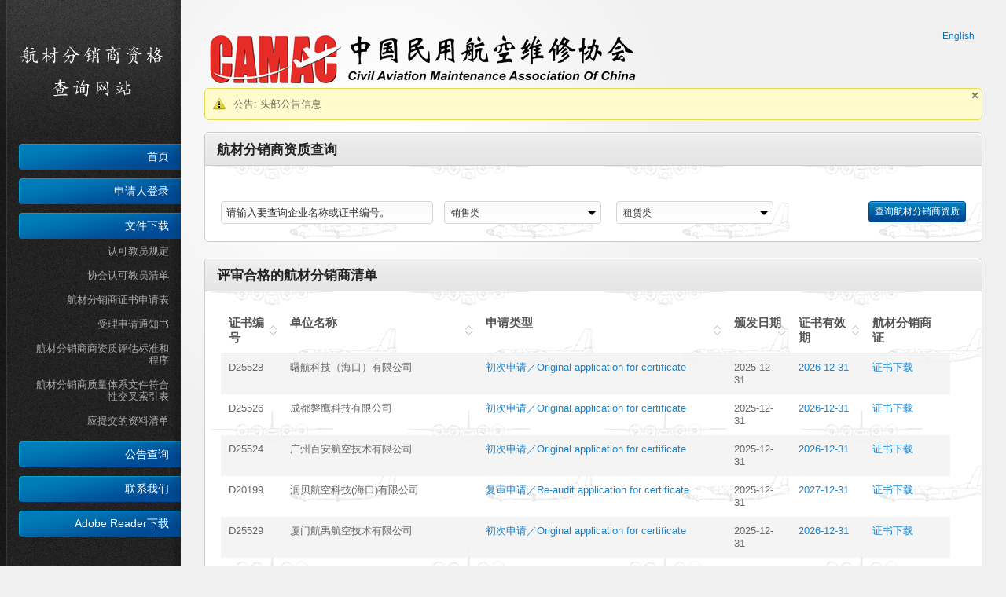

--- FILE ---
content_type: text/html;charset=utf-8
request_url: http://www.dasp-camac.org.cn/index.php
body_size: 4887
content:
<!DOCTYPE html PUBLIC "-//W3C//DTD XHTML 1.0 Strict//EN" "http://www.w3.org/TR/xhtml1/DTD/xhtml1-strict.dtd">
<html xmlns="http://www.w3.org/1999/xhtml" lang="zh-cn">
	<head>
		<meta http-equiv="Content-Type" content="text/html; charset=utf-8" />
		<title>航材分销商资格查询网站</title>
		<link rel="stylesheet" href="resources/css/reset.css" type="text/css" media="screen" />

		<link rel="stylesheet" href="resources/css/style.css" type="text/css" media="screen" />

		<link rel="stylesheet" href="resources/css/invalid.css" type="text/css" media="screen" />	
	
        <link rel="stylesheet" href="resources/css/blue.css?v=2" type="text/css" media="screen" />		
		<!--[if lte IE 7]>
			<link rel="stylesheet" href="resources/css/ie.css" type="text/css" media="screen" />
		<![endif]-->
		<script type="text/javascript" src="resources/jquery.min.js"></script>
		<script src="resources/fselect.js"></script>
		<script type="text/javascript" src="resources/scripts/simpla.jquery.configuration.js"></script>
		
		<script type="text/javascript" src="resources/scripts/facebox.js"></script>
		<!--[if IE]><script type="text/javascript" src="resources/scripts/jquery.bgiframe.js"></script><![endif]-->
		<!-- Internet Explorer .png-fix -->
		<!--[if IE 6]>
			<script type="text/javascript" src="resources/scripts/DD_belatedPNG_0.0.7a.js"></script>
			<script type="text/javascript">
				DD_belatedPNG.fix('.png_bg, img, li');
			</script>
		<![endif]-->
	</head>
	<body><div id="body-wrapper">
		
		<div id="sidebar"><div id="sidebar-wrapper">
			
			<h1 id="sidebar-title"><a href="index.php">航材分销商资格查询</a></h1>

			<a href="#"><img id="logo" src="resources/images/logo.png" alt="航材分销商资格查询" /></a>
	
		  <div id="profile-links" style="display:none">
			<a id="count"><img src="resources/images/loading.gif" /></a>
			</div>        
			
			<ul id="main-nav"> 
				<li> 
					<a href="index.php" class="nav-top-item no-submenu">
					首页
				  </a>
					
			  </li>
				<li>
					<a href="../manage"  class="nav-top-item no-submenu">
						申请人登录

				  </a>       
				</li>             
				
		<!--	<li> 
					<a href="#" class="nav-top-item">
					按销售类别检索
				  </a>
					<ul>
											
						<li><a href="parts.php?id=9">标准件</a></li>						
						<li><a href="parts.php?id=10">原材料</a></li>						
						<li><a href="parts.php?id=11">机械部件</a></li>						
						<li><a href="parts.php?id=12">电子</a></li>						
						<li><a href="parts.php?id=13">化工产品</a></li>						
						<li><a href="parts.php?id=14">航空油料</a></li>					</ul>
			  </li>
			  <li> 
					<a href="#" class="nav-top-item">
					按租赁类别检索
				  </a>
					<ul>
											<li><a href="parts.php?id=15">机械部件</a></li>						<li><a href="parts.php?id=16">电子</a></li>					</ul>
			  </li>
              -->
              <li> 
					<a href="#" class="nav-top-item submenu open">
					文件下载
				  </a>
					<ul>						<li><a href="file.php?id=28" >认可教员规定</a></li>						<li><a href="file.php?id=23" >协会认可教员清单</a></li>						<li><a href="file.php?id=21" >航材分销商证书申请表</a></li>						<li><a href="file.php?id=20" >受理申请通知书</a></li>						<li><a href="file.php?id=19" >航材分销商商资质评估标准和程序</a></li>						<li><a href="file.php?id=18" >航材分销商质量体系文件符合性交叉索引表</a></li>						<li><a href="file.php?id=17" >应提交的资料清单</a></li>                      
        
					</ul>
			  </li>
				<li>
					<a href="shows.php" class="nav-top-item no-submenu">
						公告查询
				  </a>       
				</li>                  <li>
					<a href="show.php?id=2" class="nav-top-item no-submenu">
						联系我们
				  </a>       
				</li>   
                
             
				<li>
				  <a href="#pdf" rel="modal" title="Adobe Reader下载" class="nav-top-item no-submenu">Adobe Reader下载</a>
				</li>      
				
			</ul> 
			
		</div></div>
		<div id="pdf" style="display:none;">
        
        
        <h3>Adobe Reader 下载</h3>
			 
				<p>
					<img src="resources/images/pdf.jpg" alt="" width="90" height="90" />
				</p>
			 
				<p>
					<strong>Adobe Reader 6.0</strong>简体中文版
					<medium><a href="http://ardownload.adobe.com/pub/adobe/reader/win/6.x/6.0/chs/AdbeRdr60_DLM_chs_full.exe" class="link" title="Adobe Acrobat Reader 6.0">下载</a></medium	>
				</p>
			 
				<p>
					<strong>Adobe Reader 9.0</strong>简体中文版
					<medium><a href="http://www.onlinedown.net/soft/2696.htm" class="download" title="Adobe Reader 9.0">下载</a></medium>
				</p>
                
                <p>
					<strong>Adobe Reader X 10.1.0</strong>简体中文版
					<medium><a href="http://www.onlinedown.net/soft/300171.htm" class="download" title="Adobe Reader X 10.1.0">下载</a></medium>
				</p>
                </div>
	  <div id="main-content">
			
			<noscript>
				<div class="notification error png_bg">
					<div>
						您的浏览器不支持Javascript或者Javascript功能尚未开启。
				  </div>
				</div>
			</noscript>
			
			<div class="language"><a href="#">English</a></div>
		
        <img src="logo.png" alt="" width="551" height="70">
			
			
			<div class="clear"></div>
			<div class="notification attention png_bg">
				<a href="#" class="close"><img src="resources/images/icons/cross_grey_small.png" title="Close this notification" alt="close" /></a>
				<div>公告:
头部公告信息				</div>
			</div><script>
				$(function(){
					$(".open").click();
				});</script>            
          <div class="content-box" id="search">
				
				<div class="content-box-header">
					
					<h3 id="fl">航材分销商资质查询</h3>
					
				</div>
				
				<div class="content-box-content">
					
					<div class="tab-content default-tab">
					                   
					  <form action="" method="get" id="reg">
							
							<fieldset> 
								
								<p>
									<label></label>
									<div class="left s1">
										<input class="text-input xsmall-input" type="text" id="key" name="key" value="请输入要查询企业名称或证书编号。" placeholder="请输入要查询企业名称或证书编号。" />
</div>
<div class="left"><select class="demo " multiple="multiple" name="crs[]">  
<option value="9">标准件</option>  
<option value="10">原材料</option>  
<optgroup label="化工产品(Chemical Material)">  
        <option value="130">有危化品 (Hazardous Material)</option>  
        <option value="131">无危化品 (No Hazardous Material)</option>   
	</optgroup> 
	<optgroup label="航空油料／OIL／Fuel">  
        <option value="140">有危化品 (Hazardous Material)</option>  
        <option value="141">无危化品 (No Hazardous Material)</option>   
    </optgroup> 
<optgroup label="机械部件">  
        <option value="11">新件</option>  
        <option value="110">使用过的件</option>   
    </optgroup>  
	<optgroup label="电子/电气部件">  
        <option value="12">新件</option>  
        <option value="120">使用过的件</option>   
    </optgroup> 
</select></div>
<div class="left" style="margin-left:2%;"><select class="demo2" multiple="multiple" name="crs[]">  
<option value="15">机械部件</option>  
<option value="16">电子</option>  
</select></div>

<div class="right"><input class="button ss" type="submit" value="查询航材分销商资质" style="float:right;" /></div>
										
								</p>
								<div class="d"></div>
								<span id="searchid" class="input-notification success png_bg" style=" display:none;"></span>
							
							<div class="clear"></div>
							</fieldset>
							
							
						</form>
						
					<script language="javascript" type="text/javascript">
					$(document).ready(function(){
												function set(tid,str){
						if(tid==1)
						{
							$("#searchid").html(str);
							$("#searchid").attr("class","input-notification error png_bg");
							$("#searchid").fadeIn();
							
						}else if(tid==2)
						{	
							$("#searchid").html(str);
							$("#searchid").attr("class","input-notification success png_bg");
							$("#searchid").fadeIn();
						}
						else
						{
							//$("#searchid").html("");
							$("#searchid").fadeOut();
						}
						return false;
					}

                    $("#key").click(function(){
						if($("#key").val()=="请输入要查询企业名称或证书编号。" )
							$("#key").val("");
						//alert(1);
						//return false;
					});
					 $("#key").blur(function(){
						 if($("#key").val()=="")
							$("#key").val("请输入要查询企业名称或证书编号。");
					});
					
					
					//$("#reg").submit(function()
					$(".ss").click(function()
					{

						//alert(1);
						//return false;
						var key=$("#key").val();
						var cr=false;
						$(".fs-option").each(function(){
							if($(this).hasClass("selected"))//is(":checked"))
							{
								cr=true;
								return;
							}
						});
						if(key=="请输入要查询企业名称或证书编号。"&&!cr)
						{
							//alert(1);
							//searchid
							set(1,"请输入查询关键字");
							
							return false;
						}else
						{
							set(2,"正在进行查询……");
							//doget("json.php?action=search&key="+key,"搜索:"+key+" 最接近10条");
							//set(2,"查询成功。");
							return true;
							
						}
						
					});
					function count()
					{
						htmlobj=$.ajax({url:"count.php",async:true,success:function(data,s)
						{
							
							$("#count").html("您是第"+data+"位访客");
						}});
					}
					window.onload=function()
					{
						//getinfo(0,5,1,0,"最新通航材分销商资格审核的企业");
						//count();
//						window.setTimeout("count()",300);
					};

						});
                    </script>
					</div>
					
				</div>
				
		</div>
            <div class="clear"></div>
            
            
	    <div class="content-box">
				
				<div class="content-box-header">
					
					<h3 id="title">评审合格的航材分销商清单</h3>

					
				  <div class="clear"></div>
					
				</div>
				
				<div class="content-box-content">
					
					<div class="tab-content default-tab" id="tab1">
						
					 <div class="notification information png_bg" style="display:none;">
				<a href="#" class="close"><img src="resources/images/icons/cross_grey_small.png" title="Close this notification" alt="close" /></a>
				<div id="tt">t</div>
			</div>
            <div id="note">
            	<div id="loading" style="display:none; text-align:center;"><img src="resources/images/loading2.gif" /></div>
						<table id="table1" class="table">

							
							<thead>
								<tr>
								   <th aria-sort="descending" class="sort sorting" url="index.php?sortname=sznum&sort=1&">证书编号</th>
								   <th aria-sort="descending" class="sort sorting" url="index.php?sortname=corpname&sort=1&">单位名称</th>
								   <th aria-sort="descending" class="sort sorting" url="index.php?sortname=c1&sort=1&">申请类型</th>
								   <th aria-sort="descending" class="sort sorting" url="index.php?sortname=d1&sort=1&">颁发日期</th>
								   <th aria-sort="descending" class="sort sorting" url="index.php?sortname=d2&sort=1&">证书有效期</th>
								   <th>航材分销商证</th>
                                   <th></th>
							    </tr>
								
							</thead>
						 							
						 
							<tbody id="table2">
                            								<tr><td>D25528</td><td>曙航科技（海口）有限公司</td><td><a href=''>初次申请／Original application for certificate<br></a></td><td>2025-12-31</td><td><a href='#'>2026-12-31</a></td><td><a href='d.php?id=1651'>证书下载</a></td></tr>
								
																<tr><td>D25526</td><td>成都磐鹰科技有限公司</td><td><a href=''>初次申请／Original application for certificate<br></a></td><td>2025-12-31</td><td><a href='#'>2026-12-31</a></td><td><a href='d.php?id=1649'>证书下载</a></td></tr>
								
																<tr><td>D25524</td><td>广州百安航空技术有限公司</td><td><a href=''>初次申请／Original application for certificate<br></a></td><td>2025-12-31</td><td><a href='#'>2026-12-31</a></td><td><a href='d.php?id=1646'>证书下载</a></td></tr>
								
																<tr><td>D20199</td><td>润贝航空科技(海口)有限公司</td><td><a href=''>复审申请／Re-audit application for certificate<br></a></td><td>2025-12-31</td><td><a href='#'>2027-12-31</a></td><td><a href='d.php?id=1643'>证书下载</a></td></tr>
								
																<tr><td>D25529</td><td>厦门航禹航空技术有限公司</td><td><a href=''>初次申请／Original application for certificate<br></a></td><td>2025-12-31</td><td><a href='#'>2026-12-31</a></td><td><a href='d.php?id=1639'>证书下载</a></td></tr>
								
																<tr><td>D20186</td><td>上海辰雄航空科技有限公司</td><td><a href=''>复审申请／Re-audit application for certificate<br></a></td><td>2025-12-31</td><td><a href='#'>2027-12-31</a></td><td><a href='d.php?id=1630'>证书下载</a></td></tr>
								
																<tr><td>D24436</td><td>瑞达宇航（西安）航空维修工程有限公司</td><td><a href=''>复审申请／Re-audit application for certificate<br>质量系统改变／Significant change of quality system<br></a></td><td>2025-12-31</td><td><a href='#'>2027-12-31</a></td><td><a href='d.php?id=1628'>证书下载</a></td></tr>
								
																<tr><td>D20205</td><td>深圳蜂鸟航空科技有限公司</td><td><a href=''>复审申请／Re-audit application for certificate<br>质量系统改变／Significant change of quality system<br></a></td><td>2025-12-31</td><td><a href='#'>2027-12-31</a></td><td><a href='d.php?id=1626'>证书下载</a></td></tr>
								
																<tr><td>D24437</td><td>四川森峰航空科技有限公司</td><td><a href=''>复审申请／Re-audit application for certificate<br></a></td><td>2025-12-31</td><td><a href='#'>2027-12-31</a></td><td><a href='d.php?id=1625'>证书下载</a></td></tr>
								
																<tr><td>D25522</td><td>北京洛菲扬科技发展有限公司</td><td><a href=''>初次申请／Original application for certificate<br></a></td><td>2025-12-31</td><td><a href='#'>2026-12-31</a></td><td><a href='d.php?id=1624'>证书下载</a></td></tr>
								
																<tr><td>D25521</td><td>上海玥涵国际贸易有限公司</td><td><a href=''>初次申请／Original application for certificate<br></a></td><td>2025-11-30</td><td><a href='#'>2026-11-30</a></td><td><a href='d.php?id=1622'>证书下载</a></td></tr>
								
																<tr><td>D25525</td><td>四川安智云科科技有限公司</td><td><a href=''>初次申请／Original application for certificate<br></a></td><td>2025-12-31</td><td><a href='#'>2026-12-31</a></td><td><a href='d.php?id=1621'>证书下载</a></td></tr>
								
																<tr><td>D25523</td><td>上海君巽航空科技有限公司</td><td><a href=''>初次申请／Original application for certificate<br></a></td><td>2025-12-31</td><td><a href='#'>2026-12-31</a></td><td><a href='d.php?id=1620'>证书下载</a></td></tr>
								
																<tr><td>D24435</td><td>先州航空设备云南有限责任公司 </td><td><a href=''>复审申请／Re-audit application for certificate<br>质量系统改变／Significant change of quality system<br></a></td><td>2025-12-31</td><td><a href='#'>2027-12-31</a></td><td><a href='d.php?id=1616'>证书下载</a></td></tr>
								
																<tr><td>D20201</td><td>北京钛天空科技有限公司</td><td><a href=''>复审申请／Re-audit application for certificate<br></a></td><td>2025-12-31</td><td><a href='#'>2027-12-31</a></td><td><a href='d.php?id=1615'>证书下载</a></td></tr>
								
															</tbody>
							<tfoot>
								<tr>
									<td colspan="6">
									<div class="bulk-actions align-left"><a class="#" href="#" id="max">共442条信息 30页</a></div><div class="pagination" id="page"><a href="index.php?page=1&" title="首页">&laquo; 首页</a><a href="?page=0" title="上一页">&laquo; 上一页</a><a href="index.php?page=1&" class="number current" title="第1页">1</a><a href="index.php?page=2&" class="number" title="第2页">2</a><a href="index.php?page=3&" class="number" title="第3页">3</a><a href="index.php?page=4&" class="number" title="第4页">4</a><a href="index.php?page=5&" class="number" title="第5页">5</a><a href="index.php?page=6&" class="number" title="第6页">6</a><a href="index.php?page=7&" class="number" title="第7页">7</a><a href="index.php?page=8&" class="number" title="第8页">8</a><a href="index.php?page=9&" class="number" title="第9页">9</a><a href="index.php?page=10&" class="number" title="第10页">10</a><a href="index.php?page=2&" title="下一页">下一页 &raquo;</a><a href="index.php?page=30&" title="尾页">尾页 &raquo;</a>&nbsp;第 <input type="text" name="page" value="0" style="width:20px;" class="fin" id="pp" />页 &nbsp;<input class="button ppp" type="button" value="跳转" /></div><div class="clear"></div>									
									</td>
								</tr>
							</tfoot>
							
						</table>
					  </div>
					</div>
					
				</div>
				
			</div>
		  <div class="clear"></div>

<script>
$(document).ready(function () {
	 $(".ppp").click(function(){
		//alert($("#pp").val());
		window.location.href="index.php?a=&key=&page="+$("#pp").val();
	 });
	  $(".sort").click(function(){
		window.location.href=$(this).attr("url");
	 });
	 $(function() {
        $('.demo').fSelect({"showSearch":false,"placeholder":"销售类"});
		$('.demo2').fSelect({"showSearch":false,"placeholder":"租赁类"});
    });
});

</script>

	    <div class="notification information png_bg">
				<a href="#" class="close"><img src="resources/images/icons/cross_grey_small.png" title="Close this notification" alt="close" /></a>
				<div>
					本评审标准和程序适用于所有向航空运营人和维修机构提供航材的国内和国外/地区的航材分销商。
		  </div>
			</div>
			
			<div id="footer">

						中国民用航空维修协会  地址：中国北京市朝阳区光熙门北里甲31号7层 <a href="https://beian.miit.gov.cn/" link="nofollow">京ICP备10200623号-2</a><br />
			  </small>
			</div>
			
		</div>
		
	</div></body>
  
</html>

--- FILE ---
content_type: text/css
request_url: http://www.dasp-camac.org.cn/resources/css/style.css
body_size: 4207
content:

/********************************      Basic Structure      ********************************/

html {
                font-size: 100%;
                height: 100%;
                margin-bottom: 1px; /* Always show a scrollbar to avoid jumping when the scrollbar appears  */
                }

body {
                font-family: Arial, Helvetica, sans-serif;
                color: #555;
                background: #f0f0f0 url('../images/bg-body.gif') top left repeat-y;
                font-size: 12px;
                }

#body-wrapper {
	
                background: url('../images/bg-radial-gradient.gif') fixed 230px top no-repeat;
                }                

/********************************      Elements styling      ********************************/

h1, h2, h3, h4, h5, h6 {
                font-family: Helvetica, Arial, sans-serif;
                color: #222;
                font-weight: bold;
                }

h1            { font-family: Calibri, Helvetica, Arial, sans-serif; font-size: 31px; font-weight: bold; color: #fff; 
				  position: absolute; top: -1000px;  /* Remove this line and delete the logo (in the HTML) if you don't want an image as a logo */
				}
				
h2            { font-size: 26px; padding: 0 0 10px 0; }
h3            { font-size: 17px; padding: 0 0 10px 0; }
h4            { font-size: 16px; padding: 0 0 5px 0; }
h5            { font-size: 14px; padding: 0 0 5px 0; }
h6            { font-size: 12px; padding: 0 0 5px 0; }


a              { color: #57a000; text-decoration: none; }
a:hover     { color: #000; }
a:active     { color: #777; }
a:focus     { outline: 1px; }

strong       { font-weight: bold; color: #333; }

small   		{ font-size: 10px; }

pre           { font-family: monospace; }

p {
                padding: 5px 0 10px 0;
                line-height: 1.6em;
                }

/********************************      General Classes      ********************************/

.clear {
                clear: both;
                }
				
.align-left {
                float: left;
                }
				
.align-right {
                float: right;
                }

/************ Button ************/
.button {
				font-family: Verdana, Arial, sans-serif;
                display: inline-block;
                background: #459300 url('../images/bg-button-green.gif') top left repeat-x !important;
                border: 1px solid #459300 !important;
                padding: 4px 7px 4px 7px !important;
                color: #fff !important;
                font-size: 12px !important;
                cursor: pointer;
                }
                
.button:hover {
                text-decoration: underline;
                }
                
.button:active {
                padding: 5px 7px 3px 7px !important;
                }
				
a.remove-link {
				color: #bb0000;
				}

a.remove-link:hover {
				color: #000;
				}

/********************************      Sidebar      ********************************/

#sidebar {
                background: url('../images/bg-sidebar.gif') top left no-repeat;
                width: 230px;
                height: 100%;
                position: absolute;
                left: 0;
                top: 0;
                color: #888;
                font-size: 11px;
                }

#sidebar #sidebar-wrapper {
                margin: 0 0 0 9px;
                }

#sidebar a,
#sidebar a:active {
                color:#ccc;
                }

#sidebar a:hover {
                color:#fff;
                }

#sidebar #sidebar-title {
                margin: 40px 0 40px 15px;
                }

#sidebar #logo {
                margin: 40px 0 40px 0;
                }

#sidebar #profile-links {
                padding: 0 15px 20px 15px;
                text-align: right;
                line-height: 1.5em;
                }

/************ Sidebar Accordion Menu ************/

#sidebar #main-nav {
                width: 206px;
                padding: 0;
                margin: 0 0 0 15px;
                font-family: Helvetica, Arial, sans-serif;
                }

#sidebar #main-nav li {
                list-style: none;
                padding-bottom: 10px;
                text-align: right;
                }

#sidebar #main-nav li a.nav-top-item {
                background: transparent url('../images/bg-menu-item-green.gif') right center no-repeat; /* Background image for default color scheme - green */
                padding: 10px 15px;
                color: #fff;
                font-size: 14px;
                cursor: pointer;
                display: block;
                text-decoration: none;
                }

#sidebar #main-nav li a.current {
                background-image: url('../images/bg-menu-item-current.gif') !important;
                color: #333;
                font-weight: bold;
                }
                
#sidebar #main-nav li a.current:hover {
                color: #333;
                }

#sidebar #main-nav ul {
                padding: 0;
                font-size: 12px;
                margin: 0;
                }

#sidebar #main-nav ul li {
                list-style: none;
                margin: 0;
                text-align: right;
				padding: 0;
                }

#sidebar #main-nav ul li a {
                padding: 8px 15px;
                display: block;
                color: #aaa;
                font-size: 13px;
                line-height: 1.2em;
                }

#sidebar #main-nav ul li a:hover,
#sidebar #main-nav ul li a.current,
#sidebar #main-nav ul li a.current:hover {
                color: #fff;
                }

#sidebar #main-nav ul li a.current {
                background: transparent url('../images/menu-current-arrow.gif') right center no-repeat !important;
                }


/************ Messages ************/

#messages p,
#messages form {
                border-top: 1px solid #ddd;
                padding: 10px 0;
                }

#messages h4 {
                padding: 10px 0;
                }
				
#messages fieldset {
                margin: 0;
                }
				
#messages textarea {
                margin: 0 0 15px 0;
                }
/********************************      Main Content      ********************************/

/************ Layout ************/

#main-content {
                margin: 0 30px 0 260px;
                padding: 40px 0 0 0;
				
                }

.column-left {
                width: 48%;
                float: left;
                }
                
.column-right {
                width: 48%;
                float: right;
                }
               
#page-intro {
                font-size: 17px;
                padding: 0 0 20px 0;
                }

				
#footer {
				border-top: 1px solid #ccc;
				margin: 40px 0 0 0;
				padding: 20px 0;
				font-size: 12px;
                }
/************ Lists ************/

#main-content ul,
#main-content ol {
                padding: 10px 0;
                }

/* Unordered List */

#main-content ul li {
                background: url('../images/icons/bullet_black.png') center left no-repeat;
                padding: 4px 0 4px 20px;
                }

/* Ordered List */

#main-content ol {
                padding: 0 0 0 24px;
                }

#main-content ol li {
                list-style: decimal;
                padding: 4px 0;
                }

/*************** Content Box ***************/

.content-box {
                border: 1px solid #ccc;
                margin: 0 0 20px 0;
                background: #fff;
								background-image:url(../images/background.gif);

                }

.content-box-header {
                background: #e5e5e5 url('../images/bg-content-box.gif') top left repeat-x;
                margin-top: 1px;
                height: 40px;
                }

.content-box-header h3 {
                padding: 12px 15px 10px;
                float: left;
                }

ul.content-box-tabs {
                float: right;
                padding: 12px 15px 0 0 !important;
				margin: 0 !important;
                }

ul.content-box-tabs li {
                float: left;
                margin: 0;
                padding: 0 !important;
                background-image: none !important;
                }
                
ul.content-box-tabs li a {
                color: #333;
                padding: 8px 10px;
                display: block;
                margin: 1px;
                border-bottom: 0;
                }

ul.content-box-tabs li a:hover {
                color: #57a000;
                }              
                
ul.content-box-tabs li a.current {
                background: #fff;
                border: 1px solid #ccc;
                border-bottom: 0;
                margin: 0;
                }

.content-box-content {
                padding: 20px;
                font-size: 13px;
                border-top: 1px solid #ccc;
                }
                
/************ Table ************/

#main-content table {
                width: 100%;
                border-collapse: collapse;
                }
                
#main-content table thead th {
                font-weight: bold;
                font-size: 15px;
                border-bottom: 1px solid #ddd;
                }
                
#main-content tbody {
                border-bottom: 1px solid #ddd;
				
                }
                
#main-content tbody tr {
               /* background: #fff;*/
			   filter:alpha(opacity=90);  
      -moz-opacity:0.9;  
      -khtml-opacity: 0.9;  
      opacity: 0.9;  
                }
              
#main-content tbody tr.alt-row {
                background: #f3f3f3;

                }
                
#main-content table td,
#main-content table th {
                padding: 10px;
                line-height: 1.3em;
                }        
				
#main-content table tfoot td .bulk-actions {
                padding: 15px 0 5px 0;
                } 
				
#main-content table tfoot td .bulk-actions select {
                padding: 4px;
				border: 1px solid #ccc;
                }      
				
/*************** Pagination ***************/

#main-content .pagination {
                text-align: right;
                padding: 20px 0 5px 0;
                font-family: Verdana, Arial, Helvetica, sans-serif;
                font-size: 10px;
                }
.pagination a {
                margin: 0 5px 0 0;
                padding: 3px 6px;
                }

.pagination a.number {
				border: 1px solid #ddd;
                }

.pagination a.current {
                background: #469400 url('../images/bg-button-green.gif') top left repeat-x !important;
                border-color: #459300 !important;
                color: #fff !important;
                }
				
.pagination a.current:hover {
				text-decoration: underline;
                }

/************ Shortcut Buttons ************/

.shortcut-button {
                border: 1px solid #ccc;
                background: #f7f7f7 url('../images/shortcut-button-bg.gif') top left no-repeat;
                display: block;
                width: 120px;
                margin: 0 0 20px 0;
                }

.shortcut-button span {
                border: 1px solid #fff;
                display:block;
                padding: 15px 10px 15px 10px;
                text-align: center;
                color: #555;
                font-size: 13px;
                line-height: 1.3em;
                }

.shortcut-button span img {
                margin-bottom: 10px;
                }

.shortcut-button:hover {
                background: #fff;
				
                }
				
.shortcut-button span:hover {
				color: #57a000; 
                }

ul.shortcut-buttons-set li {
                float: left;
                margin: 0 15px 0 0;
				padding: 0 !important;
				background: 0;
                }

/*************** Forms ***************/

form label {
                display: block;
                padding: 0 0 10px;
                font-weight: bold;
                }
             
form fieldset legend {
                font-weight: bold;
                margin-bottom: 10px;
                padding-top: 10px;
                }
                
form p small {
                font-size: 0.75em;
                color: #777;
                }
				
				
form input.text-input,
form select,
form textarea,
form .wysiwyg {
                padding: 6px;
                font-size: 13px;
                background: #fff url('../images/bg-form-field.gif') top left repeat-x;
                border: 1px solid #d5d5d5;
				color: #333;
                }
            
form .small-input {
                width: 25% !important;
                }
                
form .medium-input {
                width: 50% !important;
                }
                
form .large-input {
                width: 97.5% !important;
				font-size: 16px !important;
				padding: 8px !important;
                }
                
form textarea {
                width: 97.5% !important;
                font-family: Arial, Helvetica, sans-serif;
                }
                
form select {
                padding: 4px;
                background: #fff;
                }
				
form input[type="checkbox"],
form input[type="radio"] {
				padding: 0;
                background: none;
				border: 0;
                }

/*************** Notifications ***************/

.notification {
                position: relative;
                margin: 0 0 15px 0;
                padding: 0;
                border: 1px solid;
                background-position: 10px 11px !important;
                background-repeat: no-repeat !important;
                font-size: 13px;
                width: 99.8%;
                }
                

.attention {
                background: #fffbcc url('../images/icons/exclamation.png') 10px 11px no-repeat;
                border-color: #e6db55;
                color: #666452;
                }

.information {
                background: #dbe3ff url('../images/icons/information.png');
                border-color: #a2b4ee;
                color: #585b66;
                }

.success {
                background: #d5ffce url('../images/icons/tick_circle.png');
                border-color: #9adf8f;
                color: #556652;
                }

.error {
                background: #ffcece url('../images/icons/cross_circle.png');
                border-color: #df8f8f;
                color: #665252;
                }

.notification div {
                display:block;
                font-style:normal;
                padding: 10px 10px 10px 36px;
                line-height: 1.5em;
                }

.notification .close {
                color:#990000;
                font-size:9px;
                position:absolute;
                right:5px;
                top:5px;
                }

/* Notification for form inputs */

.input-notification {
				background-position: left 2px;
				background-repeat: no-repeat;
				padding: 2px 0 2px 22px;
				background-color: transparent;
				margin: 0 0 0 5px;
				}

/* Notification for login page */

#login-wrapper #login-content .notification {
				border: 0;
				background-color: #141414;
				color: #fff !important;
				}

/********************************      Login Page      ********************************/

body#login {
                color: #fff;
                background: #222 url('../images/bg-login.gif');
				}
				
#login-wrapper {
                background: url('../images/bg-login-top.png') top left repeat-x;
				}

#login-wrapper #login-top {
				width: 100%;
				padding: 140px 0 50px 0;
				text-align: center;
				}
				
#login-wrapper #login-content {
				text-align: left;
				width: 300px;
				margin: 0 auto;
				}
				
#login-wrapper #login-content label {
				color: #fff;
				font-weight: normal;
				font-size: 14px;
				font-family: Helvetica, Arial, sans-serif;
				float: left;
				width: 70px;
				padding: 0;
				}
				
#login-wrapper #login-content input {
				width: 200px;
				float: right;
				margin: 0 0 20px 0;
				border: 0;
				background: #fff;
				}
				
#login-wrapper #login-content p {
				padding: 0;
				}
				
#login-wrapper #login-content p#remember-password {
				float: right;
				}
				
#login-wrapper #login-content p#remember-password input {
				float: none;
				width: auto;
				border: 0;
				background: none;
				margin: 0 10px 0 0;
				}
				
#login-wrapper #login-content p .button {
				width: auto;
				margin-top: 20px;
				}

/********************************      jQuery plugins styles      ********************************/

/*************** Facebox ***************/

#facebox .b {
  background:url(../images/b.png);
}

#facebox .tl {
  background:url(../images/tl.png);
}

#facebox .tr {
  background:url(../images/tr.png);
}

#facebox .bl {
  background:url(../images/bl.png);
}

#facebox .br {
  background:url(../images/br.png);
}

#facebox {
  position: absolute;
  top: 0;
  left: 0;
  z-index: 100;
  text-align: left;
}

#facebox .popup {
  position: relative;
}

#facebox table {
  border-collapse: collapse;
}

#facebox td {
  border-bottom: 0;
  padding: 0;
}

#facebox .body {
  padding: 10px;
  background: #fff;
  width: 370px;
}

#facebox .loading {
  text-align: center;
}

#facebox .image {
  text-align: center;
}

#facebox img {
  border: 0;
  margin: 0;
}

#facebox .footer {
  border-top: 1px solid #DDDDDD;
  padding-top: 5px;
  margin-top: 10px;
  text-align: right;
}

#facebox .tl, #facebox .tr, #facebox .bl, #facebox .br {
  height: 10px;
  width: 10px;
  overflow: hidden;
  padding: 0;
}

#facebox_overlay {
  position: fixed;
  top: 0px;
  left: 0px;
  height:100%;
  width:100%;
}

.facebox_hide {
  z-index:-100;
}

.facebox_overlayBG {
  background-color: #000;
  z-index: 99;
}

/*************** jQuery WYSIWYG ***************/

div.wysiwyg { border: 1px solid #cccccc; padding: 5px; background-color: #ffffff; width: 97.5% !important; }
div.wysiwyg * { margin: 0; padding: 0; }

div.wysiwyg ul.panel { border-bottom: 1px solid #cccccc; float: left; width: 100%; padding: 0 0 5px 0; }
div.wysiwyg ul.panel li { list-style-type: none; float: left; margin: 0 2px; padding: 0 !important;  background: #ffffff; background-image: none !important;}
div.wysiwyg ul.panel li.separator { height: 16px; margin: 0 4px; border-left: 1px solid #cccccc; }
div.wysiwyg ul.panel li a { display: block; padding: 0 !important; width: 16px; height: 16px; background: url('../images/icons/jquery.wysiwyg.gif') no-repeat -64px -80px; border: 0; cursor: pointer; padding: 1px; }
div.wysiwyg ul.panel li a:hover, div.wysiwyg ul.panel li a.active {  }
div.wysiwyg ul.panel li a.active { background-color: #f9f9f9; border: 1px solid #cccccc; border-left-color: #aaaaaa; border-top-color: #aaaaaa; padding: 0; }

div.wysiwyg ul.panel li a.bold { background-position: 0 -16px; }
div.wysiwyg ul.panel li a.italic { background-position: -16px -16px; }
div.wysiwyg ul.panel li a.strikeThrough { background-position: -32px -16px; }
div.wysiwyg ul.panel li a.underline { background-position: -48px -16px; }

div.wysiwyg ul.panel li a.justifyLeft { background-position: 0 0; }
div.wysiwyg ul.panel li a.justifyCenter { background-position: -16px 0; }
div.wysiwyg ul.panel li a.justifyRight { background-position: -32px 0; }
div.wysiwyg ul.panel li a.justifyFull { background-position: -48px 0; }

div.wysiwyg ul.panel li a.indent { background-position: -64px 0; }
div.wysiwyg ul.panel li a.outdent { background-position: -80px 0; }

div.wysiwyg ul.panel li a.subscript { background-position: -64px -16px; }
div.wysiwyg ul.panel li a.superscript { background-position: -80px -16px; }

div.wysiwyg ul.panel li a.undo { background-position: 0 -64px; }
div.wysiwyg ul.panel li a.redo { background-position: -16px -64px; }

div.wysiwyg ul.panel li a.insertOrderedList { background-position: -32px -48px; }
div.wysiwyg ul.panel li a.insertUnorderedList { background-position: -16px -48px; }
div.wysiwyg ul.panel li a.insertHorizontalRule { background-position: 0 -48px; }

div.wysiwyg ul.panel li a.h1 { background-position: 0 -32px; }
div.wysiwyg ul.panel li a.h2 { background-position: -16px -32px; }
div.wysiwyg ul.panel li a.h3 { background-position: -32px -32px; }
div.wysiwyg ul.panel li a.h4 { background-position: -48px -32px; }
div.wysiwyg ul.panel li a.h5 { background-position: -64px -32px; }
div.wysiwyg ul.panel li a.h6 { background-position: -80px -32px; }

div.wysiwyg ul.panel li a.cut { background-position: -32px -64px; }
div.wysiwyg ul.panel li a.copy { background-position: -48px -64px; }
div.wysiwyg ul.panel li a.paste { background-position: -64px -64px; }

div.wysiwyg ul.panel li a.increaseFontSize { background-position: -16px -80px; }
div.wysiwyg ul.panel li a.decreaseFontSize { background-position: -32px -80px; }

div.wysiwyg ul.panel li a.createLink { background-position: -80px -48px; }
div.wysiwyg ul.panel li a.insertImage { background-position: -80px -80px; }

div.wysiwyg ul.panel li a.html { background-position: -48px -48px; }
div.wysiwyg ul.panel li a.removeFormat { background-position: -80px -64px; }

div.wysiwyg ul.panel li a.empty { background-position: -64px -80px; }

div.wysiwyg iframe { border: 0; margin: 5px 0 0 0; clear: left; width: 97.5% !important; }

.language {
	float:right;
	margin-right:10px;
}


table.table {
    clear: both;
    max-width: none !important;
}

    table.table thead .sorting,
    table.table thead .sorting_asc,
    table.table thead .sorting_desc,
    table.table thead .sorting_asc_disabled,
    table.table thead .sorting_desc_disabled {
        cursor: pointer;
    }

    table.table thead .sorting {
        background: url('../img/sort_both.png') no-repeat center right;
    }

    table.table thead .sorting_asc {
        background: url('../img/sort_asc.png') no-repeat center right;
    }

    table.table thead .sorting_desc {
        background: url('../img/sort_desc.png') no-repeat center right;
    }

    table.table thead .sorting_asc_disabled {
        background: url('../img/sort_asc_disabled.png') no-repeat center right;
    }

    table.table thead .sorting_desc_disabled {
        background: url('../img/sort_desc_disabled.png') no-repeat center right;
    }

table.dataTable th:active {
    outline: none;
}

--- FILE ---
content_type: text/css
request_url: http://www.dasp-camac.org.cn/resources/css/invalid.css
body_size: 404
content:

.button,
#main-content table tfoot td .bulk-actions select,
.pagination a.number,
form input.text-input,
form textarea,
form .wysiwyg,
form select,
.dp-popup {
                -moz-border-radius: 4px;
                -webkit-border-radius: 4px;
				border-radius: 4px;
			}
			
.content-box,
.content-box-header,
ul.content-box-tabs li a.current,
.shortcut-button,
.notification {
                -moz-border-radius: 6px;
                -webkit-border-radius: 6px;
				border-radius: 6px;
                }

.content-box-header {
                -moz-border-radius-bottomleft: 0;
                -moz-border-radius-bottomright: 0;
                -webkit-border-bottom-left-radius: 0;
                -webkit-border-bottom-right-radius: 0;
				border-bottom-left-radius: 0;
				border-bottom-right-radius: 0;
                }
				
.closed-box .content-box-header {
                -moz-border-radius-bottomleft: 6px;
                -moz-border-radius-bottomright: 6px;
                -webkit-border-bottom-left-radius: 6px;
                -webkit-border-bottom-right-radius: 6px;
				border-bottom-left-radius: 6px;
				border-bottom-right-radius: 6px;
                }

ul.content-box-tabs li a.current {
                -moz-border-radius-bottomleft: 0;
                -moz-border-radius-bottomright: 0;
                -webkit-border-bottom-left-radius: 0;
                -webkit-border-bottom-right-radius: 0;
				border-bottom-left-radius: 0;
				border-bottom-right-radius: 0;
                }
				

.shortcut-button span {
                -moz-border-radius: 7px;
                -webkit-border-radius: 7px;
				border-radius: 7px;
                }
				
div.wysiwyg ul.panel li a { opacity: 0.6; }
div.wysiwyg ul.panel li a:hover, div.wysiwyg ul.panel li a.active { opacity: 0.99; }


--- FILE ---
content_type: text/css
request_url: http://www.dasp-camac.org.cn/resources/css/blue.css?v=2
body_size: 1349
content:

a              { color: #0078cc; }
                
.button {
                background: #004a95 url('../images/bg-button-blue.gif') top left repeat-x !important;
                border-color: #004994 !important;

                }

#sidebar #main-nav li a.nav-top-item {
                background: transparent url('../images/bg-menu-item-blue.gif') right center no-repeat;
                }

ul.content-box-tabs li a:hover {
                color: #0078cc;
                }              
                
.pagination a.current {
                background: #004a95 url('../images/bg-button-blue.gif') top left repeat-x !important;
                border-color: #004994 !important;
                }
				
.action-button span:hover {
				color: #0078cc;0; 
                }
.left {
float:left;
}
.sf ul {
padding:0;
margin:0;
list-style-type:none !important;
}
.sf ul .div {
list-style-type:none !important;
float:left;
padding:0;
margin:0;
}
.sf .div input,.sf label {
float:left;
line-height:20px;
font-weight:normal
}
.xxx {
list-style-type:none !important;}
.pd {
float:left;
width:90px;
margin-left:10px;
}
.pd .t {
line-height:20px;
}
.sf1 {
width:500px;
}
.sf2 {
width:150px;
}
.fs-wrap {
    position: relative;
    display: inline-block;
    width: 200px;
    font-size: 12px;
    line-height: 1;
}

.fs-label-wrap {
    position: relative;
    border: 1px solid #ccc;
    cursor: default;
}

.fs-label-wrap,
.fs-dropdown {
    -webkit-user-select: none;
    -moz-user-select: none;
    -ms-user-select: none;
    user-select: none;
}

.fs-label-wrap .fs-label {
    padding: 4px 22px 4px 8px;
    text-overflow: ellipsis;
    white-space: nowrap;
    overflow: hidden;
}

.fs-arrow {
    width: 0;
    height: 0;
    border-left: 6px solid transparent;
    border-right: 6px solid transparent;
    border-top: 6px solid #000;
    position: absolute;
    top: 0;
    right: 5px;
    bottom: 0;
    margin: auto;
}

.fs-dropdown {
    position: absolute;
    background-color: #fff;
    border: 1px solid #ccc;
    margin-top: 5px;
    width: 100%;
    z-index: 1000;
}

.fs-dropdown .fs-options {
    max-height: 200px;
    overflow: auto;
}

.fs-search input {
    width: 100%;
    padding: 2px 4px;
    border: 0;
}

.fs-option,
.fs-search,
.fs-optgroup-label {
    padding: 6px 8px;
    border-bottom: 1px solid #eee;
    cursor: default;
}

.fs-option {
    cursor: pointer;
}

.fs-option.hl {
    background-color: #f5f5f5;
}

.fs-wrap.multiple .fs-option {
    position: relative;
    padding-left: 30px;
}

.fs-wrap.multiple .fs-checkbox {
    position: absolute;
    display: block;
    width: 30px;
    top: 0;
    left: 0;
    bottom: 0;
}

.fs-wrap.multiple .fs-option .fs-checkbox i {
    position: absolute;
    margin: auto;
    left: 0;
    right: 0;
    top: 0;
    bottom: 0;
    width: 14px;
    height: 14px;
    border: 1px solid #aeaeae;
    border-radius: 2px;
    background-color: #fff;
}

.fs-wrap.multiple .fs-option.selected .fs-checkbox i {
    background-color: rgb(17, 169, 17);
    border-color: transparent;
    background-image: url('[data-uri]');
    background-repeat: no-repeat;
    background-position: center;
}

.fs-wrap .fs-option:hover {
    background-color: #f5f5f5;
}

.fs-optgroup-label {
    font-weight: bold;
}

.hidden {
    display: none;
}

.fs-label-wrap {
border-radius:4px;
height:27px;
line-height:20px;
background: #fff url('../images/bg-form-field.gif') top left repeat-x;
                border: 1px solid #d5d5d5;
				color: #333;
}
.s1 {
width:30%;

}
.s1 input {
width:90%;

}

.d {
clear:both;
}
.demo2 {
margin-left:10px;
}

--- FILE ---
content_type: application/javascript
request_url: http://www.dasp-camac.org.cn/resources/fselect.js
body_size: 2067
content:
(function($) {

    $.fn.fSelect = function(options) {

        if (typeof options == 'string' ) {
            var settings = options;
        }
        else {
            var settings = $.extend({
                placeholder: 'Select some options',
                numDisplayed: 3,
                overflowText: '{n} selected',
                searchText: 'Search',
                showSearch: true
            }, options);
        }


        /**
         * Constructor
         */
        function fSelect(select, settings) {
            this.$select = $(select);
            this.settings = settings;
            this.create();
        }


        /**
         * Prototype class
         */
        fSelect.prototype = {
            create: function() {
                var multiple = this.$select.is('[multiple]') ? ' multiple' : '';
                this.$select.wrap('<div class="fs-wrap' + multiple + '"></div>');
                this.$select.before('<div class="fs-label-wrap"><div class="fs-label">' + this.settings.placeholder + '</div><span class="fs-arrow"></span></div>');
                this.$select.before('<div class="fs-dropdown hidden"><div class="fs-options"></div></div>');
                this.$select.addClass('hidden');
                this.$wrap = this.$select.closest('.fs-wrap');
                this.reload();
            },

            reload: function() {
                if (this.settings.showSearch) {
                    var search = '<div class="fs-search"><input type="search" placeholder="' + this.settings.searchText + '" /></div>';
                    this.$wrap.find('.fs-dropdown').prepend(search);
                }
                var choices = this.buildOptions(this.$select);
                this.$wrap.find('.fs-options').html(choices);
                this.reloadDropdownLabel();
            },

            destroy: function() {
                this.$wrap.find('.fs-label-wrap').remove();
                this.$wrap.find('.fs-dropdown').remove();
                this.$select.unwrap().removeClass('hidden');
            },

            buildOptions: function($element) {
                var $this = this;

                var choices = '';
                $element.children().each(function(i, el) {
                    var $el = $(el);

                    if ('optgroup' == $el.prop('nodeName').toLowerCase()) {
                        choices += '<div class="fs-optgroup">';
                        choices += '<div class="fs-optgroup-label">' + $el.prop('label') + '</div>';
                        choices += $this.buildOptions($el);
                        choices += '</div>';
                    }
                    else {
                        var selected = $el.is('[selected]') ? ' selected' : '';
                        choices += '<div class="fs-option' + selected + '" data-value="' + $el.prop('value') + '"><span class="fs-checkbox"><i></i></span><div class="fs-option-label">' + $el.html() + '</div></div>';
                    }
                });

                return choices;
            },

            reloadDropdownLabel: function() {
                var settings = this.settings;
                var labelText = [];

                this.$wrap.find('.fs-option.selected').each(function(i, el) {
                    labelText.push($(el).find('.fs-option-label').text());
                });

                if (labelText.length < 1) {
                    labelText = settings.placeholder;
                }
                else if (labelText.length > settings.numDisplayed) {
                    labelText = settings.overflowText.replace('{n}', labelText.length);
                }
                else {
                    labelText = labelText.join(', ');
                }

                this.$wrap.find('.fs-label').html(labelText);
                this.$select.change();
            }
        }


        /**
         * Loop through each matching element
         */
        return this.each(function() {
            var data = $(this).data('fSelect');

            if (!data) {
                data = new fSelect(this, settings);
                $(this).data('fSelect', data);
            }

            if (typeof settings == 'string') {
                data[settings]();
            }
        });
    }


    /**
     * Events
     */
    window.fSelect = {
        'active': null,
        'idx': -1
    };

    function setIndexes($wrap) {
        $wrap.find('.fs-option:not(.hidden)').each(function(i, el) {
            $(el).attr('data-index', i);
            $wrap.find('.fs-option').removeClass('hl');
        });
        $wrap.find('.fs-search input').focus();
        window.fSelect.idx = -1;
    }

    function setScroll($wrap) {
        var $container = $wrap.find('.fs-options');
        var $selected = $wrap.find('.fs-option.hl');

        var itemMin = $selected.offset().top + $container.scrollTop();
        var itemMax = itemMin + $selected.outerHeight();
        var containerMin = $container.offset().top + $container.scrollTop();
        var containerMax = containerMin + $container.outerHeight();

        if (itemMax > containerMax) { // scroll down
            var to = $container.scrollTop() + itemMax - containerMax;
            $container.scrollTop(to);
        }
        else if (itemMin < containerMin) { // scroll up
            var to = $container.scrollTop() - containerMin - itemMin;
            $container.scrollTop(to);
        }
    }

    $(document).on('click', '.fs-option', function() {
        var $wrap = $(this).closest('.fs-wrap');

        if ($wrap.hasClass('multiple')) {
            var selected = [];

            $(this).toggleClass('selected');
            $wrap.find('.fs-option.selected').each(function(i, el) {
                selected.push($(el).attr('data-value'));
            });
        }
        else {
            var selected = $(this).attr('data-value');
            $wrap.find('.fs-option').removeClass('selected');
            $(this).addClass('selected');
            $wrap.find('.fs-dropdown').hide();
        }

        $wrap.find('select').val(selected);
        $wrap.find('select').fSelect('reloadDropdownLabel');
    });

    $(document).on('keyup', '.fs-search input', function(e) {
        if (40 == e.which) {
            $(this).blur();
            return;
        }

        var $wrap = $(this).closest('.fs-wrap');
        var keywords = $(this).val();

        $wrap.find('.fs-option, .fs-optgroup-label').removeClass('hidden');

        if ('' != keywords) {
            $wrap.find('.fs-option').each(function() {
                var regex = new RegExp(keywords, 'gi');
                if (null === $(this).find('.fs-option-label').text().match(regex)) {
                    $(this).addClass('hidden');
                }
            });

            $wrap.find('.fs-optgroup-label').each(function() {
                var num_visible = $(this).closest('.fs-optgroup').find('.fs-option:not(.hidden)').length;
                if (num_visible < 1) {
                    $(this).addClass('hidden');
                }
            });
        }

        setIndexes($wrap);
    });

    $(document).on('click', function(e) {
        var $el = $(e.target);
        var $wrap = $el.closest('.fs-wrap');

        if (0 < $wrap.length) {
            if ($el.hasClass('fs-label')) {
                window.fSelect.active = $wrap;
                var is_hidden = $wrap.find('.fs-dropdown').hasClass('hidden');
                $('.fs-dropdown').addClass('hidden');

                if (is_hidden) {
                    $wrap.find('.fs-dropdown').removeClass('hidden');
                }
                else {
                    $wrap.find('.fs-dropdown').addClass('hidden');
                }

                setIndexes($wrap);
            }
        }
        else {
            $('.fs-dropdown').addClass('hidden');
            window.fSelect.active = null;
        }
    });

    $(document).on('keydown', function(e) {
        var $wrap = window.fSelect.active;

        if (null === $wrap) {
            return;
        }
        else if (38 == e.which) { // up
            e.preventDefault();

            $wrap.find('.fs-option').removeClass('hl');

            if (window.fSelect.idx > 0) {
                window.fSelect.idx--;
                $wrap.find('.fs-option[data-index=' + window.fSelect.idx + ']').addClass('hl');
                setScroll($wrap);
            }
            else {
                window.fSelect.idx = -1;
                $wrap.find('.fs-search input').focus();
            }
        }
        else if (40 == e.which) { // down
            e.preventDefault();

            var last_index = $wrap.find('.fs-option:last').attr('data-index');
            if (window.fSelect.idx < parseInt(last_index)) {
                window.fSelect.idx++;
                $wrap.find('.fs-option').removeClass('hl');
                $wrap.find('.fs-option[data-index=' + window.fSelect.idx + ']').addClass('hl');
                setScroll($wrap);
            }
        }
        else if (32 == e.which || 13 == e.which) { // space, enter
            $wrap.find('.fs-option.hl').click();
        }
        else if (27 == e.which) { // esc
            $('.fs-dropdown').addClass('hidden');
            window.fSelect.active = null;
        }
    });

})(jQuery);

--- FILE ---
content_type: application/javascript
request_url: http://www.dasp-camac.org.cn/resources/scripts/simpla.jquery.configuration.js
body_size: 1203
content:
$(document).ready(function(){
	
	//Sidebar Accordion Menu:
		
		$("#main-nav li ul").hide(); // Hide all sub menus
		$("#main-nav li a.current").parent().find("ul").slideToggle("slow"); // Slide down the current menu item's sub menu
		
		$("#main-nav li a.nav-top-item").click( // When a top menu item is clicked...
			function () {
				$(this).parent().siblings().find("ul").slideUp("normal"); // Slide up all sub menus except the one clicked
				$(this).next().slideToggle("normal"); // Slide down the clicked sub menu
				return false;
			}
		);
		
		$("#main-nav li a.no-submenu").click( // When a menu item with no sub menu is clicked...
			function () {
				window.location.href=(this.href); // Just open the link instead of a sub menu
				return false;
			}
		); 

    // Sidebar Accordion Menu Hover Effect:
		
		$("#main-nav li .nav-top-item").hover(
			function () {
				$(this).stop().animate({ paddingRight: "25px" }, 200);
			}, 
			function () {
				$(this).stop().animate({ paddingRight: "15px" });
			}
		);

    //Minimize Content Box
		
		$(".content-box-header h3").css({ "cursor":"s-resize" }); // Give the h3 in Content Box Header a different cursor
		$(".closed-box .content-box-content").hide(); // Hide the content of the header if it has the class "closed"
		$(".closed-box .content-box-tabs").hide(); // Hide the tabs in the header if it has the class "closed"
		
		$(".content-box-header h3").click( // When the h3 is clicked...
			function () {
			  $(this).parent().next().toggle(); // Toggle the Content Box
			  $(this).parent().parent().toggleClass("closed-box"); // Toggle the class "closed-box" on the content box
			  $(this).parent().find(".content-box-tabs").toggle(); // Toggle the tabs
			}
		);

    // Content box tabs:
		
		$('.content-box .content-box-content div.tab-content').hide(); // Hide the content divs
		$('ul.content-box-tabs li a.default-tab').addClass('current'); // Add the class "current" to the default tab
		$('.content-box-content div.default-tab').show(); // Show the div with class "default-tab"
		
		$('.content-box ul.content-box-tabs li a').click( // When a tab is clicked...
			function() { 
				$(this).parent().siblings().find("a").removeClass('current'); // Remove "current" class from all tabs
				$(this).addClass('current'); // Add class "current" to clicked tab
				var currentTab = $(this).attr('href'); // Set variable "currentTab" to the value of href of clicked tab
				$(currentTab).siblings().hide(); // Hide all content divs
				$(currentTab).show(); // Show the content div with the id equal to the id of clicked tab
				return false; 
			}
		);

    //Close button:
		
		$(".close").click(
			function () {
				$(this).parent().fadeTo(400, 0, function () { // Links with the class "close" will close parent
					$(this).slideUp(400);
				});
				return false;
			}
		);

    // Alternating table rows:
		
		$('tbody tr:even').addClass("alt-row"); // Add class "alt-row" to even table rows

    // Check all checkboxes when the one in a table head is checked:
		
		$('.check-all').click(
			function(){
				$(this).parent().parent().parent().parent().find("input[type='checkbox']").attr('checked', $(this).is(':checked'));   
			}
		);

    // Initialise Facebox Modal window:
		
		$('a[rel*=modal]').facebox(); // Applies modal window to any link with attribute rel="modal"

    // Initialise jQuery WYSIWYG:
		
	//	$(".wysiwyg").wysiwyg(); // Applies WYSIWYG editor to any textarea with the class "wysiwyg"

});
  
  
  